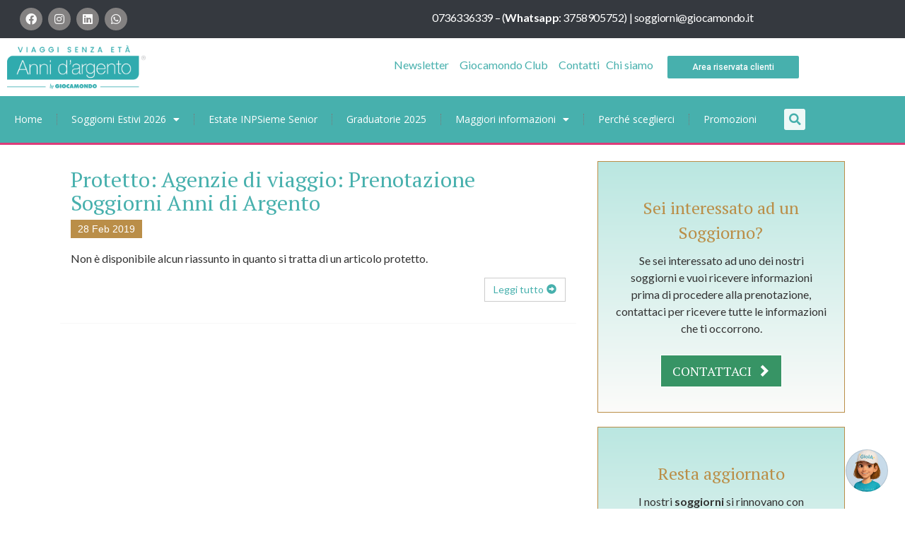

--- FILE ---
content_type: text/html; charset=utf-8
request_url: https://www.google.com/recaptcha/api2/anchor?ar=1&k=6LeyCU4jAAAAAI_skOIQSm_-oID9Uq_GxYD4Re-Q&co=aHR0cHM6Ly9hbm5pZGlhcmdlbnRvLml0OjQ0Mw..&hl=en&type=v3&v=PoyoqOPhxBO7pBk68S4YbpHZ&size=invisible&badge=bottomleft&sa=Form&anchor-ms=20000&execute-ms=30000&cb=72nnnk98uq9c
body_size: 48841
content:
<!DOCTYPE HTML><html dir="ltr" lang="en"><head><meta http-equiv="Content-Type" content="text/html; charset=UTF-8">
<meta http-equiv="X-UA-Compatible" content="IE=edge">
<title>reCAPTCHA</title>
<style type="text/css">
/* cyrillic-ext */
@font-face {
  font-family: 'Roboto';
  font-style: normal;
  font-weight: 400;
  font-stretch: 100%;
  src: url(//fonts.gstatic.com/s/roboto/v48/KFO7CnqEu92Fr1ME7kSn66aGLdTylUAMa3GUBHMdazTgWw.woff2) format('woff2');
  unicode-range: U+0460-052F, U+1C80-1C8A, U+20B4, U+2DE0-2DFF, U+A640-A69F, U+FE2E-FE2F;
}
/* cyrillic */
@font-face {
  font-family: 'Roboto';
  font-style: normal;
  font-weight: 400;
  font-stretch: 100%;
  src: url(//fonts.gstatic.com/s/roboto/v48/KFO7CnqEu92Fr1ME7kSn66aGLdTylUAMa3iUBHMdazTgWw.woff2) format('woff2');
  unicode-range: U+0301, U+0400-045F, U+0490-0491, U+04B0-04B1, U+2116;
}
/* greek-ext */
@font-face {
  font-family: 'Roboto';
  font-style: normal;
  font-weight: 400;
  font-stretch: 100%;
  src: url(//fonts.gstatic.com/s/roboto/v48/KFO7CnqEu92Fr1ME7kSn66aGLdTylUAMa3CUBHMdazTgWw.woff2) format('woff2');
  unicode-range: U+1F00-1FFF;
}
/* greek */
@font-face {
  font-family: 'Roboto';
  font-style: normal;
  font-weight: 400;
  font-stretch: 100%;
  src: url(//fonts.gstatic.com/s/roboto/v48/KFO7CnqEu92Fr1ME7kSn66aGLdTylUAMa3-UBHMdazTgWw.woff2) format('woff2');
  unicode-range: U+0370-0377, U+037A-037F, U+0384-038A, U+038C, U+038E-03A1, U+03A3-03FF;
}
/* math */
@font-face {
  font-family: 'Roboto';
  font-style: normal;
  font-weight: 400;
  font-stretch: 100%;
  src: url(//fonts.gstatic.com/s/roboto/v48/KFO7CnqEu92Fr1ME7kSn66aGLdTylUAMawCUBHMdazTgWw.woff2) format('woff2');
  unicode-range: U+0302-0303, U+0305, U+0307-0308, U+0310, U+0312, U+0315, U+031A, U+0326-0327, U+032C, U+032F-0330, U+0332-0333, U+0338, U+033A, U+0346, U+034D, U+0391-03A1, U+03A3-03A9, U+03B1-03C9, U+03D1, U+03D5-03D6, U+03F0-03F1, U+03F4-03F5, U+2016-2017, U+2034-2038, U+203C, U+2040, U+2043, U+2047, U+2050, U+2057, U+205F, U+2070-2071, U+2074-208E, U+2090-209C, U+20D0-20DC, U+20E1, U+20E5-20EF, U+2100-2112, U+2114-2115, U+2117-2121, U+2123-214F, U+2190, U+2192, U+2194-21AE, U+21B0-21E5, U+21F1-21F2, U+21F4-2211, U+2213-2214, U+2216-22FF, U+2308-230B, U+2310, U+2319, U+231C-2321, U+2336-237A, U+237C, U+2395, U+239B-23B7, U+23D0, U+23DC-23E1, U+2474-2475, U+25AF, U+25B3, U+25B7, U+25BD, U+25C1, U+25CA, U+25CC, U+25FB, U+266D-266F, U+27C0-27FF, U+2900-2AFF, U+2B0E-2B11, U+2B30-2B4C, U+2BFE, U+3030, U+FF5B, U+FF5D, U+1D400-1D7FF, U+1EE00-1EEFF;
}
/* symbols */
@font-face {
  font-family: 'Roboto';
  font-style: normal;
  font-weight: 400;
  font-stretch: 100%;
  src: url(//fonts.gstatic.com/s/roboto/v48/KFO7CnqEu92Fr1ME7kSn66aGLdTylUAMaxKUBHMdazTgWw.woff2) format('woff2');
  unicode-range: U+0001-000C, U+000E-001F, U+007F-009F, U+20DD-20E0, U+20E2-20E4, U+2150-218F, U+2190, U+2192, U+2194-2199, U+21AF, U+21E6-21F0, U+21F3, U+2218-2219, U+2299, U+22C4-22C6, U+2300-243F, U+2440-244A, U+2460-24FF, U+25A0-27BF, U+2800-28FF, U+2921-2922, U+2981, U+29BF, U+29EB, U+2B00-2BFF, U+4DC0-4DFF, U+FFF9-FFFB, U+10140-1018E, U+10190-1019C, U+101A0, U+101D0-101FD, U+102E0-102FB, U+10E60-10E7E, U+1D2C0-1D2D3, U+1D2E0-1D37F, U+1F000-1F0FF, U+1F100-1F1AD, U+1F1E6-1F1FF, U+1F30D-1F30F, U+1F315, U+1F31C, U+1F31E, U+1F320-1F32C, U+1F336, U+1F378, U+1F37D, U+1F382, U+1F393-1F39F, U+1F3A7-1F3A8, U+1F3AC-1F3AF, U+1F3C2, U+1F3C4-1F3C6, U+1F3CA-1F3CE, U+1F3D4-1F3E0, U+1F3ED, U+1F3F1-1F3F3, U+1F3F5-1F3F7, U+1F408, U+1F415, U+1F41F, U+1F426, U+1F43F, U+1F441-1F442, U+1F444, U+1F446-1F449, U+1F44C-1F44E, U+1F453, U+1F46A, U+1F47D, U+1F4A3, U+1F4B0, U+1F4B3, U+1F4B9, U+1F4BB, U+1F4BF, U+1F4C8-1F4CB, U+1F4D6, U+1F4DA, U+1F4DF, U+1F4E3-1F4E6, U+1F4EA-1F4ED, U+1F4F7, U+1F4F9-1F4FB, U+1F4FD-1F4FE, U+1F503, U+1F507-1F50B, U+1F50D, U+1F512-1F513, U+1F53E-1F54A, U+1F54F-1F5FA, U+1F610, U+1F650-1F67F, U+1F687, U+1F68D, U+1F691, U+1F694, U+1F698, U+1F6AD, U+1F6B2, U+1F6B9-1F6BA, U+1F6BC, U+1F6C6-1F6CF, U+1F6D3-1F6D7, U+1F6E0-1F6EA, U+1F6F0-1F6F3, U+1F6F7-1F6FC, U+1F700-1F7FF, U+1F800-1F80B, U+1F810-1F847, U+1F850-1F859, U+1F860-1F887, U+1F890-1F8AD, U+1F8B0-1F8BB, U+1F8C0-1F8C1, U+1F900-1F90B, U+1F93B, U+1F946, U+1F984, U+1F996, U+1F9E9, U+1FA00-1FA6F, U+1FA70-1FA7C, U+1FA80-1FA89, U+1FA8F-1FAC6, U+1FACE-1FADC, U+1FADF-1FAE9, U+1FAF0-1FAF8, U+1FB00-1FBFF;
}
/* vietnamese */
@font-face {
  font-family: 'Roboto';
  font-style: normal;
  font-weight: 400;
  font-stretch: 100%;
  src: url(//fonts.gstatic.com/s/roboto/v48/KFO7CnqEu92Fr1ME7kSn66aGLdTylUAMa3OUBHMdazTgWw.woff2) format('woff2');
  unicode-range: U+0102-0103, U+0110-0111, U+0128-0129, U+0168-0169, U+01A0-01A1, U+01AF-01B0, U+0300-0301, U+0303-0304, U+0308-0309, U+0323, U+0329, U+1EA0-1EF9, U+20AB;
}
/* latin-ext */
@font-face {
  font-family: 'Roboto';
  font-style: normal;
  font-weight: 400;
  font-stretch: 100%;
  src: url(//fonts.gstatic.com/s/roboto/v48/KFO7CnqEu92Fr1ME7kSn66aGLdTylUAMa3KUBHMdazTgWw.woff2) format('woff2');
  unicode-range: U+0100-02BA, U+02BD-02C5, U+02C7-02CC, U+02CE-02D7, U+02DD-02FF, U+0304, U+0308, U+0329, U+1D00-1DBF, U+1E00-1E9F, U+1EF2-1EFF, U+2020, U+20A0-20AB, U+20AD-20C0, U+2113, U+2C60-2C7F, U+A720-A7FF;
}
/* latin */
@font-face {
  font-family: 'Roboto';
  font-style: normal;
  font-weight: 400;
  font-stretch: 100%;
  src: url(//fonts.gstatic.com/s/roboto/v48/KFO7CnqEu92Fr1ME7kSn66aGLdTylUAMa3yUBHMdazQ.woff2) format('woff2');
  unicode-range: U+0000-00FF, U+0131, U+0152-0153, U+02BB-02BC, U+02C6, U+02DA, U+02DC, U+0304, U+0308, U+0329, U+2000-206F, U+20AC, U+2122, U+2191, U+2193, U+2212, U+2215, U+FEFF, U+FFFD;
}
/* cyrillic-ext */
@font-face {
  font-family: 'Roboto';
  font-style: normal;
  font-weight: 500;
  font-stretch: 100%;
  src: url(//fonts.gstatic.com/s/roboto/v48/KFO7CnqEu92Fr1ME7kSn66aGLdTylUAMa3GUBHMdazTgWw.woff2) format('woff2');
  unicode-range: U+0460-052F, U+1C80-1C8A, U+20B4, U+2DE0-2DFF, U+A640-A69F, U+FE2E-FE2F;
}
/* cyrillic */
@font-face {
  font-family: 'Roboto';
  font-style: normal;
  font-weight: 500;
  font-stretch: 100%;
  src: url(//fonts.gstatic.com/s/roboto/v48/KFO7CnqEu92Fr1ME7kSn66aGLdTylUAMa3iUBHMdazTgWw.woff2) format('woff2');
  unicode-range: U+0301, U+0400-045F, U+0490-0491, U+04B0-04B1, U+2116;
}
/* greek-ext */
@font-face {
  font-family: 'Roboto';
  font-style: normal;
  font-weight: 500;
  font-stretch: 100%;
  src: url(//fonts.gstatic.com/s/roboto/v48/KFO7CnqEu92Fr1ME7kSn66aGLdTylUAMa3CUBHMdazTgWw.woff2) format('woff2');
  unicode-range: U+1F00-1FFF;
}
/* greek */
@font-face {
  font-family: 'Roboto';
  font-style: normal;
  font-weight: 500;
  font-stretch: 100%;
  src: url(//fonts.gstatic.com/s/roboto/v48/KFO7CnqEu92Fr1ME7kSn66aGLdTylUAMa3-UBHMdazTgWw.woff2) format('woff2');
  unicode-range: U+0370-0377, U+037A-037F, U+0384-038A, U+038C, U+038E-03A1, U+03A3-03FF;
}
/* math */
@font-face {
  font-family: 'Roboto';
  font-style: normal;
  font-weight: 500;
  font-stretch: 100%;
  src: url(//fonts.gstatic.com/s/roboto/v48/KFO7CnqEu92Fr1ME7kSn66aGLdTylUAMawCUBHMdazTgWw.woff2) format('woff2');
  unicode-range: U+0302-0303, U+0305, U+0307-0308, U+0310, U+0312, U+0315, U+031A, U+0326-0327, U+032C, U+032F-0330, U+0332-0333, U+0338, U+033A, U+0346, U+034D, U+0391-03A1, U+03A3-03A9, U+03B1-03C9, U+03D1, U+03D5-03D6, U+03F0-03F1, U+03F4-03F5, U+2016-2017, U+2034-2038, U+203C, U+2040, U+2043, U+2047, U+2050, U+2057, U+205F, U+2070-2071, U+2074-208E, U+2090-209C, U+20D0-20DC, U+20E1, U+20E5-20EF, U+2100-2112, U+2114-2115, U+2117-2121, U+2123-214F, U+2190, U+2192, U+2194-21AE, U+21B0-21E5, U+21F1-21F2, U+21F4-2211, U+2213-2214, U+2216-22FF, U+2308-230B, U+2310, U+2319, U+231C-2321, U+2336-237A, U+237C, U+2395, U+239B-23B7, U+23D0, U+23DC-23E1, U+2474-2475, U+25AF, U+25B3, U+25B7, U+25BD, U+25C1, U+25CA, U+25CC, U+25FB, U+266D-266F, U+27C0-27FF, U+2900-2AFF, U+2B0E-2B11, U+2B30-2B4C, U+2BFE, U+3030, U+FF5B, U+FF5D, U+1D400-1D7FF, U+1EE00-1EEFF;
}
/* symbols */
@font-face {
  font-family: 'Roboto';
  font-style: normal;
  font-weight: 500;
  font-stretch: 100%;
  src: url(//fonts.gstatic.com/s/roboto/v48/KFO7CnqEu92Fr1ME7kSn66aGLdTylUAMaxKUBHMdazTgWw.woff2) format('woff2');
  unicode-range: U+0001-000C, U+000E-001F, U+007F-009F, U+20DD-20E0, U+20E2-20E4, U+2150-218F, U+2190, U+2192, U+2194-2199, U+21AF, U+21E6-21F0, U+21F3, U+2218-2219, U+2299, U+22C4-22C6, U+2300-243F, U+2440-244A, U+2460-24FF, U+25A0-27BF, U+2800-28FF, U+2921-2922, U+2981, U+29BF, U+29EB, U+2B00-2BFF, U+4DC0-4DFF, U+FFF9-FFFB, U+10140-1018E, U+10190-1019C, U+101A0, U+101D0-101FD, U+102E0-102FB, U+10E60-10E7E, U+1D2C0-1D2D3, U+1D2E0-1D37F, U+1F000-1F0FF, U+1F100-1F1AD, U+1F1E6-1F1FF, U+1F30D-1F30F, U+1F315, U+1F31C, U+1F31E, U+1F320-1F32C, U+1F336, U+1F378, U+1F37D, U+1F382, U+1F393-1F39F, U+1F3A7-1F3A8, U+1F3AC-1F3AF, U+1F3C2, U+1F3C4-1F3C6, U+1F3CA-1F3CE, U+1F3D4-1F3E0, U+1F3ED, U+1F3F1-1F3F3, U+1F3F5-1F3F7, U+1F408, U+1F415, U+1F41F, U+1F426, U+1F43F, U+1F441-1F442, U+1F444, U+1F446-1F449, U+1F44C-1F44E, U+1F453, U+1F46A, U+1F47D, U+1F4A3, U+1F4B0, U+1F4B3, U+1F4B9, U+1F4BB, U+1F4BF, U+1F4C8-1F4CB, U+1F4D6, U+1F4DA, U+1F4DF, U+1F4E3-1F4E6, U+1F4EA-1F4ED, U+1F4F7, U+1F4F9-1F4FB, U+1F4FD-1F4FE, U+1F503, U+1F507-1F50B, U+1F50D, U+1F512-1F513, U+1F53E-1F54A, U+1F54F-1F5FA, U+1F610, U+1F650-1F67F, U+1F687, U+1F68D, U+1F691, U+1F694, U+1F698, U+1F6AD, U+1F6B2, U+1F6B9-1F6BA, U+1F6BC, U+1F6C6-1F6CF, U+1F6D3-1F6D7, U+1F6E0-1F6EA, U+1F6F0-1F6F3, U+1F6F7-1F6FC, U+1F700-1F7FF, U+1F800-1F80B, U+1F810-1F847, U+1F850-1F859, U+1F860-1F887, U+1F890-1F8AD, U+1F8B0-1F8BB, U+1F8C0-1F8C1, U+1F900-1F90B, U+1F93B, U+1F946, U+1F984, U+1F996, U+1F9E9, U+1FA00-1FA6F, U+1FA70-1FA7C, U+1FA80-1FA89, U+1FA8F-1FAC6, U+1FACE-1FADC, U+1FADF-1FAE9, U+1FAF0-1FAF8, U+1FB00-1FBFF;
}
/* vietnamese */
@font-face {
  font-family: 'Roboto';
  font-style: normal;
  font-weight: 500;
  font-stretch: 100%;
  src: url(//fonts.gstatic.com/s/roboto/v48/KFO7CnqEu92Fr1ME7kSn66aGLdTylUAMa3OUBHMdazTgWw.woff2) format('woff2');
  unicode-range: U+0102-0103, U+0110-0111, U+0128-0129, U+0168-0169, U+01A0-01A1, U+01AF-01B0, U+0300-0301, U+0303-0304, U+0308-0309, U+0323, U+0329, U+1EA0-1EF9, U+20AB;
}
/* latin-ext */
@font-face {
  font-family: 'Roboto';
  font-style: normal;
  font-weight: 500;
  font-stretch: 100%;
  src: url(//fonts.gstatic.com/s/roboto/v48/KFO7CnqEu92Fr1ME7kSn66aGLdTylUAMa3KUBHMdazTgWw.woff2) format('woff2');
  unicode-range: U+0100-02BA, U+02BD-02C5, U+02C7-02CC, U+02CE-02D7, U+02DD-02FF, U+0304, U+0308, U+0329, U+1D00-1DBF, U+1E00-1E9F, U+1EF2-1EFF, U+2020, U+20A0-20AB, U+20AD-20C0, U+2113, U+2C60-2C7F, U+A720-A7FF;
}
/* latin */
@font-face {
  font-family: 'Roboto';
  font-style: normal;
  font-weight: 500;
  font-stretch: 100%;
  src: url(//fonts.gstatic.com/s/roboto/v48/KFO7CnqEu92Fr1ME7kSn66aGLdTylUAMa3yUBHMdazQ.woff2) format('woff2');
  unicode-range: U+0000-00FF, U+0131, U+0152-0153, U+02BB-02BC, U+02C6, U+02DA, U+02DC, U+0304, U+0308, U+0329, U+2000-206F, U+20AC, U+2122, U+2191, U+2193, U+2212, U+2215, U+FEFF, U+FFFD;
}
/* cyrillic-ext */
@font-face {
  font-family: 'Roboto';
  font-style: normal;
  font-weight: 900;
  font-stretch: 100%;
  src: url(//fonts.gstatic.com/s/roboto/v48/KFO7CnqEu92Fr1ME7kSn66aGLdTylUAMa3GUBHMdazTgWw.woff2) format('woff2');
  unicode-range: U+0460-052F, U+1C80-1C8A, U+20B4, U+2DE0-2DFF, U+A640-A69F, U+FE2E-FE2F;
}
/* cyrillic */
@font-face {
  font-family: 'Roboto';
  font-style: normal;
  font-weight: 900;
  font-stretch: 100%;
  src: url(//fonts.gstatic.com/s/roboto/v48/KFO7CnqEu92Fr1ME7kSn66aGLdTylUAMa3iUBHMdazTgWw.woff2) format('woff2');
  unicode-range: U+0301, U+0400-045F, U+0490-0491, U+04B0-04B1, U+2116;
}
/* greek-ext */
@font-face {
  font-family: 'Roboto';
  font-style: normal;
  font-weight: 900;
  font-stretch: 100%;
  src: url(//fonts.gstatic.com/s/roboto/v48/KFO7CnqEu92Fr1ME7kSn66aGLdTylUAMa3CUBHMdazTgWw.woff2) format('woff2');
  unicode-range: U+1F00-1FFF;
}
/* greek */
@font-face {
  font-family: 'Roboto';
  font-style: normal;
  font-weight: 900;
  font-stretch: 100%;
  src: url(//fonts.gstatic.com/s/roboto/v48/KFO7CnqEu92Fr1ME7kSn66aGLdTylUAMa3-UBHMdazTgWw.woff2) format('woff2');
  unicode-range: U+0370-0377, U+037A-037F, U+0384-038A, U+038C, U+038E-03A1, U+03A3-03FF;
}
/* math */
@font-face {
  font-family: 'Roboto';
  font-style: normal;
  font-weight: 900;
  font-stretch: 100%;
  src: url(//fonts.gstatic.com/s/roboto/v48/KFO7CnqEu92Fr1ME7kSn66aGLdTylUAMawCUBHMdazTgWw.woff2) format('woff2');
  unicode-range: U+0302-0303, U+0305, U+0307-0308, U+0310, U+0312, U+0315, U+031A, U+0326-0327, U+032C, U+032F-0330, U+0332-0333, U+0338, U+033A, U+0346, U+034D, U+0391-03A1, U+03A3-03A9, U+03B1-03C9, U+03D1, U+03D5-03D6, U+03F0-03F1, U+03F4-03F5, U+2016-2017, U+2034-2038, U+203C, U+2040, U+2043, U+2047, U+2050, U+2057, U+205F, U+2070-2071, U+2074-208E, U+2090-209C, U+20D0-20DC, U+20E1, U+20E5-20EF, U+2100-2112, U+2114-2115, U+2117-2121, U+2123-214F, U+2190, U+2192, U+2194-21AE, U+21B0-21E5, U+21F1-21F2, U+21F4-2211, U+2213-2214, U+2216-22FF, U+2308-230B, U+2310, U+2319, U+231C-2321, U+2336-237A, U+237C, U+2395, U+239B-23B7, U+23D0, U+23DC-23E1, U+2474-2475, U+25AF, U+25B3, U+25B7, U+25BD, U+25C1, U+25CA, U+25CC, U+25FB, U+266D-266F, U+27C0-27FF, U+2900-2AFF, U+2B0E-2B11, U+2B30-2B4C, U+2BFE, U+3030, U+FF5B, U+FF5D, U+1D400-1D7FF, U+1EE00-1EEFF;
}
/* symbols */
@font-face {
  font-family: 'Roboto';
  font-style: normal;
  font-weight: 900;
  font-stretch: 100%;
  src: url(//fonts.gstatic.com/s/roboto/v48/KFO7CnqEu92Fr1ME7kSn66aGLdTylUAMaxKUBHMdazTgWw.woff2) format('woff2');
  unicode-range: U+0001-000C, U+000E-001F, U+007F-009F, U+20DD-20E0, U+20E2-20E4, U+2150-218F, U+2190, U+2192, U+2194-2199, U+21AF, U+21E6-21F0, U+21F3, U+2218-2219, U+2299, U+22C4-22C6, U+2300-243F, U+2440-244A, U+2460-24FF, U+25A0-27BF, U+2800-28FF, U+2921-2922, U+2981, U+29BF, U+29EB, U+2B00-2BFF, U+4DC0-4DFF, U+FFF9-FFFB, U+10140-1018E, U+10190-1019C, U+101A0, U+101D0-101FD, U+102E0-102FB, U+10E60-10E7E, U+1D2C0-1D2D3, U+1D2E0-1D37F, U+1F000-1F0FF, U+1F100-1F1AD, U+1F1E6-1F1FF, U+1F30D-1F30F, U+1F315, U+1F31C, U+1F31E, U+1F320-1F32C, U+1F336, U+1F378, U+1F37D, U+1F382, U+1F393-1F39F, U+1F3A7-1F3A8, U+1F3AC-1F3AF, U+1F3C2, U+1F3C4-1F3C6, U+1F3CA-1F3CE, U+1F3D4-1F3E0, U+1F3ED, U+1F3F1-1F3F3, U+1F3F5-1F3F7, U+1F408, U+1F415, U+1F41F, U+1F426, U+1F43F, U+1F441-1F442, U+1F444, U+1F446-1F449, U+1F44C-1F44E, U+1F453, U+1F46A, U+1F47D, U+1F4A3, U+1F4B0, U+1F4B3, U+1F4B9, U+1F4BB, U+1F4BF, U+1F4C8-1F4CB, U+1F4D6, U+1F4DA, U+1F4DF, U+1F4E3-1F4E6, U+1F4EA-1F4ED, U+1F4F7, U+1F4F9-1F4FB, U+1F4FD-1F4FE, U+1F503, U+1F507-1F50B, U+1F50D, U+1F512-1F513, U+1F53E-1F54A, U+1F54F-1F5FA, U+1F610, U+1F650-1F67F, U+1F687, U+1F68D, U+1F691, U+1F694, U+1F698, U+1F6AD, U+1F6B2, U+1F6B9-1F6BA, U+1F6BC, U+1F6C6-1F6CF, U+1F6D3-1F6D7, U+1F6E0-1F6EA, U+1F6F0-1F6F3, U+1F6F7-1F6FC, U+1F700-1F7FF, U+1F800-1F80B, U+1F810-1F847, U+1F850-1F859, U+1F860-1F887, U+1F890-1F8AD, U+1F8B0-1F8BB, U+1F8C0-1F8C1, U+1F900-1F90B, U+1F93B, U+1F946, U+1F984, U+1F996, U+1F9E9, U+1FA00-1FA6F, U+1FA70-1FA7C, U+1FA80-1FA89, U+1FA8F-1FAC6, U+1FACE-1FADC, U+1FADF-1FAE9, U+1FAF0-1FAF8, U+1FB00-1FBFF;
}
/* vietnamese */
@font-face {
  font-family: 'Roboto';
  font-style: normal;
  font-weight: 900;
  font-stretch: 100%;
  src: url(//fonts.gstatic.com/s/roboto/v48/KFO7CnqEu92Fr1ME7kSn66aGLdTylUAMa3OUBHMdazTgWw.woff2) format('woff2');
  unicode-range: U+0102-0103, U+0110-0111, U+0128-0129, U+0168-0169, U+01A0-01A1, U+01AF-01B0, U+0300-0301, U+0303-0304, U+0308-0309, U+0323, U+0329, U+1EA0-1EF9, U+20AB;
}
/* latin-ext */
@font-face {
  font-family: 'Roboto';
  font-style: normal;
  font-weight: 900;
  font-stretch: 100%;
  src: url(//fonts.gstatic.com/s/roboto/v48/KFO7CnqEu92Fr1ME7kSn66aGLdTylUAMa3KUBHMdazTgWw.woff2) format('woff2');
  unicode-range: U+0100-02BA, U+02BD-02C5, U+02C7-02CC, U+02CE-02D7, U+02DD-02FF, U+0304, U+0308, U+0329, U+1D00-1DBF, U+1E00-1E9F, U+1EF2-1EFF, U+2020, U+20A0-20AB, U+20AD-20C0, U+2113, U+2C60-2C7F, U+A720-A7FF;
}
/* latin */
@font-face {
  font-family: 'Roboto';
  font-style: normal;
  font-weight: 900;
  font-stretch: 100%;
  src: url(//fonts.gstatic.com/s/roboto/v48/KFO7CnqEu92Fr1ME7kSn66aGLdTylUAMa3yUBHMdazQ.woff2) format('woff2');
  unicode-range: U+0000-00FF, U+0131, U+0152-0153, U+02BB-02BC, U+02C6, U+02DA, U+02DC, U+0304, U+0308, U+0329, U+2000-206F, U+20AC, U+2122, U+2191, U+2193, U+2212, U+2215, U+FEFF, U+FFFD;
}

</style>
<link rel="stylesheet" type="text/css" href="https://www.gstatic.com/recaptcha/releases/PoyoqOPhxBO7pBk68S4YbpHZ/styles__ltr.css">
<script nonce="5NsKfhg09QTtW7bishPpfw" type="text/javascript">window['__recaptcha_api'] = 'https://www.google.com/recaptcha/api2/';</script>
<script type="text/javascript" src="https://www.gstatic.com/recaptcha/releases/PoyoqOPhxBO7pBk68S4YbpHZ/recaptcha__en.js" nonce="5NsKfhg09QTtW7bishPpfw">
      
    </script></head>
<body><div id="rc-anchor-alert" class="rc-anchor-alert"></div>
<input type="hidden" id="recaptcha-token" value="[base64]">
<script type="text/javascript" nonce="5NsKfhg09QTtW7bishPpfw">
      recaptcha.anchor.Main.init("[\x22ainput\x22,[\x22bgdata\x22,\x22\x22,\[base64]/[base64]/[base64]/KE4oMTI0LHYsdi5HKSxMWihsLHYpKTpOKDEyNCx2LGwpLFYpLHYpLFQpKSxGKDE3MSx2KX0scjc9ZnVuY3Rpb24obCl7cmV0dXJuIGx9LEM9ZnVuY3Rpb24obCxWLHYpe04odixsLFYpLFZbYWtdPTI3OTZ9LG49ZnVuY3Rpb24obCxWKXtWLlg9KChWLlg/[base64]/[base64]/[base64]/[base64]/[base64]/[base64]/[base64]/[base64]/[base64]/[base64]/[base64]\\u003d\x22,\[base64]\x22,\x22wr3Cl8KTDMKMw6HCmB/Dh8O+Z8OZQ0EOHhwaJMKRwqbCuBwJw47CvEnCoDPCuBt/wobDhcKCw6deCGstw7HChEHDnMKvDFw+w5FUf8KRw54mwrJxw5TDvlHDgEdMw4UzwooDw5XDj8O4wq/Dl8KOw403KcKCw5XCmz7DisOAbUPCtUzCpcO9ESXCg8K5alnCksOtwp0KGjoWwpzDqHA7X8O9ScOSwrzClSPCmcKeWcOywp/DvDNnCSvCiRvDqMK0wrdCwqjCscOqwqLDvzHDmMKcw5TChxQ3wq3CgiHDk8KHPyMNCTvDkcOMdi3DsMKTwrclw7PCjkoFw65sw67CniXCosO2w5vCrMOVEMODP8OzJMOjJcKFw4trSMOvw4rDlEV7X8O7McKdaMOpDcOTDT/[base64]/DvX1tw7TCmMKzBMKGwq/CgMKpwp8kH8OIJMKOwrZKw70fSxcJeAnDnsOLw5fDownCvl7DqETDrkY8UGwwdw/Cl8KfdUwDw7vCvsKowpxrO8OnwpxHViTCm20yw5nCr8O1w6DDrFsBfR/CtlllwrkwH8OcwpHCqivDjsOcw6UvwqQcw65Tw4wOwr7DhsOjw7XCnMOCM8Kuw4VPw5fCtisAb8OzJcKPw6LDpMKGwpfDgsKFVsKZw67CrwpMwqNvwqxDZh/DlFzDhBVfUi0Gw5lfJ8O3AMKWw6lGLsKfL8ObXwQNw77ClsKFw4fDgEfDiA/[base64]/DgxPCnsOKwrbCvCJ/PcKNPsOmwpjDg1PCpELCqcKRGkgLw5FIC2PDtsOPSsOtw7rDrVLCtsKsw6w8T2JOw5zCjcOJwrcjw5XDt0/DmCfDlEMpw6bDlMK6w4/DhMKkw77CuSAGw78vaMKSEHTCsQbDpFQLwrkAOHUgGsKswplBEEsQbG7CsA3CvcKcJ8KSS1rCsjAOw4Faw6TCv2VTw5IrdwfCi8K/[base64]/DuWPCq8OywqRWwqnCmzkrJULCjcOfwqNRMFwMw4RUw7I9HcK/w6DCvTg6w7FDdFHDv8KOw5gSw4TDlMKhUsO/VihDNi59V8Okwp7Cq8K0TTRUw6Bbw77CqsOrw7cLw7bDqWcGw6TCryfCqUzCscK4woFQw6LDisOjwptbw53Du8O9wqvDkcOWV8OmGW/DsE0Jw5vCmsKGwodHwr/DncOVw78DEjLDi8Kqw5AVwoNvwo3Cri9Bw7oGwr7DhkA3wrJdMhvCtsKaw50uE3pQwp7DlcOUS1hxEMOZw6YVw7IfQSJENcOqwrk/YGJGZWwow7kDAMOEw4R0w4IQw4HCgcObw4hxPMOxfmzDlsKTw6bCrsKcwodOF8KnA8Ohw6LChEIzAcKmwq3DhMOcw4BfwqnDgw9JW8KDWxI8CcOFwp80GMOvBcKOQETDpntGfcOrXBHDlsKpKyzCmsODw4jChcKkScOYwpPCmBnDh8Ouw6bCkWHDnFTDjcO/DsOFwponRw8JwoEwC0ZHw4TCs8OPw7/[base64]/Dr3TCj8KSbisJQEvCgUDDrsKrw4dGSCFWwqLDgjkBNFnCtl/ChQ4RCzPCh8KhV8OiSQsWwrlJFsKow5kxTWIcbMOFw7TCmcK/JApow6TDmsK0YHcad8OcCcOWeTrCkGwPwqbDlMKCwp0MIAvDh8KIJcKNBFvCkiHDh8KCZh5TLxzCvcKVwqUpwoYXHMKMWsOgwobCt8OeW29uwpVAdMOjJMK5w4rCpnxkaMKYwrFWMCAsIcOfw4PComnDrcOJw6bCt8KOw7DCvsK/AMKVWBA3d1TDuMKYw7EXEcO3w6vCkDzCqMOEw4TChsKtw6/DtsOjw7bCpcK8wqoNw5J1w6vCs8KAZWHDjMKzAwtQw64mAmETw5TChXDCukjDhcOew78wWFLCtitJw5zCs0TDmMKoaMKNXMKdSjDDg8KkU3TDm3YQVcO3ccKmw7gHw6lqHAxBwrFLw7AfTcOFVcKJwrp4MsOdw7XCu8K/CVRFwqRFw73DrjFbw6TDt8K0PxrDrMK7w7gaE8OwGMK5wqrDhsOUMMKVQCpbwoVrGcONZcOqw4fDuwVvwqRNAyIDwpjCsMK8MMO9w4Ekw4bDtMKuwrLCpxcBOsO1ZMKiAhPDqgbCu8OKwqHCvsKwworDs8K7W1pHw6lgDiwzX8OBanvCvsK/dMOzfMKVw5rCglTDqz4dwpl8w4tiwqPCrWxfVMO+wpbDiRFkw7tEWsKawq3CocK6w4pcEMKeGBFqwqnDhcKcQMOlUMKjPMKKwq0Ww6PCkVosw4ROIjEcw6LDq8O/[base64]/[base64]/Cn8KRU8O1wqLDrDrDgSQnwrkCwpZWwpcEL8OCY8K8wqo6QETDn3bCvUTCpsOkUhxBSjFBw5TDr1tHFsKNwoJ4wo4awpTCjE7DrMOzJcK1ScKRPcOzwoonwrZZRH1cEG5hwrk4w5wHw7EbdBzDk8KOfcO/w7JiwqHCv8KDw4HCjEBhwqTCu8KdKMO0wo/CpMK6GFbCkELDnMO6wqDCtMKySMORWwjDqcK6wqjDsCnCt8OTNTTCkMKUWkcVw7MUw6jDlCrDmXjDkMKuw74NAHjDrk7CrsO/[base64]/DgsOKFRbCrMKiLWPDrsK9Qx/DgDHDhG3DmS7CpMK4w6Mdw7vCn3h3dlnDocOpUMKDw6hiWk/DlsK6OR8/[base64]/[base64]/DpmrDr3XCvUnDmQnDpxbDpMOzwqR1wqfCisOOwpQUw6lRwqQZwqAnw4HDkMKHShzDjQrCvQXDnMOHYsKlHsKCCsOmecOBXsKFKDVzaSfCocKOMMO1woYJFTwgBMOvwqFJMMOqJMKEG8K6wojDkcOQwroGXsOhMgrCrQTDuG/CsEbCkk9fwqUcW1AmdcK7w7XCtkXChSonw7TDt3fDpMKzZsKfwq50woHCu8KEwrQMwobCucK9w41twoxpwo/DpcOZw4HCnDTDtT/CrcODWBjCvMKCMsOuwoPCoHTDrsKBw6p1cMKkw7M9A8OEacKDwoURIcKsw5TDjsK0fAvCuG/Dk3Mewo9XcXtuKRrDnGzCkMO4HCp2w48NwqBdw57DjcKBw7wiKMKHw5h3wpddwpHCtQzDuVHCqsKtwr/Dn3fCn8OIwr7ChiPCvsOPbMKlPyzCsBjCqwTDhsOiNmpuwrXDq8OQw4MfdBUaw5DDs2HDgsOaJybChMKFwrLCnsKRw6jCi8KpwptLwq7CqnXDhX/Cs2jCrsKTECXCkcKQHMKvE8OnO0o2w4XCk1vCg1EDw5vDl8KkwrZSNMKCJiBqCsKtw6MswrXCtsOsH8KFVQxkwrzDn3vCrWQUcGTDsMOkwqA8w5VWwrrDn1LDrMK7PMO8wrg/[base64]/CusKofMKXwqYNSsOhw5jDucOLw6HDt8K6w70kC8OddsOGw4DClsOOw7VZw4/DlcO1HUl/BQsFw7N9QyELw64Jwq0RXnTCg8KPwqZiwpYAdTDCmsOHQyXCqycvworCqsKlaS/DgSggwq3DosOjw6DDncKUwrciwq1OFGwkM8Oew5vCtRTCnU9JW3zDhsOnI8O5wrzDv8Ozw6zCiMKgwpXCnzBAw5xTBcKUF8Oqw7vCmj0owqUuEcKxcsO8w7nDvsO4wrsFN8KHwoc/GcKAUVN/w53CrMO4wpTCijY4R3lBYcKPwojDhhZdw4EZf8KswotuR8KJw5XCo3oMwqUywqpHwqUhwp/Dt2zCjsKgIAbCpEHCqMOzPWzCmcKbbDPCu8OMUmAUwoDCnSfDncOAEsOBWh3Ch8KYw6fCqsKbwoXCpVkbcH5xQsK1NGpXwqRTc8OGwoVDd3dnw7bCrBESei12w7fCnMOIGMOnw4htw55ywoAgwrLDhy54JyhdEgVpJkPCuMO1SQ8PIHTDhE3DkV/DrsOMOhlsG1I1S8KnwpjDnnp+PVoUw7fCpcOGEsOww7osSsOFJEQ5Pl/CrsKOEjLCrRs2SMKqw5fClcKrNsKmJ8OWCSXDksOBw4nDgi/CrX8nTsO6wobCrcOhw6Nhw6gnw4DDhGHDqjQ3IsOgwoHCn8KidAs7VMKbw6QXwoDDqVvCrcKFaUcOw748wqxua8K8Sw48fMOgdcOPw7LCnVlEw65ewq/[base64]/CmcOeB8OsdkLDh8K9fV3DtDPDqMK/NcOpHmzDgcK+dDBMXmwiAMKMIngMw6QNBsKCwqQawo/ChHoLw67CusKWw4HDucKqEsKBa3oNPBN0dC/DvMOSCkVMFMOhd1rCtcKIw5fDgFE+w6PCvcOfQCIgwrMBHMKRZ8K9fDLClcK8wq40GUPDhcKTO8KIw50hw47DiRfCvBbDhQ1Kw7kwwqzDjcOQwpEaN2/DssOpwqHDgz93w4nDjsKXMMKmw5nDqy3DkcOAwrLCi8Kiw7LDjcOtw6jDkhPDnMKsw6diVWFHwobCmcKXwrDDuRFlCzvCiEZqb8KUAsOCw6rDusKDwqMMwqVmScO4WyjDhDnCswPDmMKjPcOWw5hpHcOPesOMwobCgsO1HsOjZcKmw4/[base64]/L0rCsinChENgP8Kgwp7Dqg3ChF/CqH9FRMOswpIAOicUH8OmwpoOw4jCksOAw5dewqHDiwEWwr/Cux7Ck8K0wrJMXR/DvjbDpVrDog/Dn8OUw4NawpLDlSEmVcKUMFrDoC0uOATCrAXDg8OGw5/[base64]/[base64]/TS3CssKNwpdKw4JyfsKHEyXCocKww4fDlMOeHnbDscKJwqtkwrxKFVNGEcOBUyxvw7PCkMOVbm89WkYGXsKNc8KrPFTCsUFsccOlZcOjM3Nnw7nDv8KgMsKGw5hRKWLDqUwgakTDlcO9w5jDjBvCnj/DkUnCgsOJNRQrVsKcW3xnw4gpw6DCj8K/bcOAaMK1OXxWw6zCqyoAecKpwofCrMKPecOKw7LDhcOLGngAPcKFOcOyw7jDoHLDocK+LE3DrcK/[base64]/DowDDgznDqyp/w61WLsKGwprDmQ1uwpp+woALfMOxwpoeHybDkBLDlcKlwoh1IsKJw5Jcw6V7wqFew7ZNwp0tw67CiMOTKXLCj3FHw7YnwrTDvl/DnQ9Zw7xewqZgw7AxwqPDviQlS8OoYMOqw4XChcOlw65twovDkMOHwq7DvFIHwrUiw6HDhjzCkGrDgn7CinDCiMOUw5vDtMO/Znpowp8lw7zDg2nCqsKIw6LDjT14E1/DhMOEaGglKsKpYyAIwofCuCTCs8KaSUbCn8OGdsOnw7zCmsK8w6vDm8K9w6jCgkZOw7gpMcKKwpEowo1Qw5/CpR/ClcKDeCjCj8KSfXTDrcOiS1BGCsOYZcKlwqLCmMOLw5DDiGIjIUnDisK5wr5iwrXDh0XCuMKow6vDksObwpYcw7PDiMKvQRDDtwdRDCTCux1bw5JUZl3DpmrCpMKwfifDucK2wpAFBT1CGcO8NMKPw5/DtcKOwq7CpmcoZG/Dl8OVC8KPwoZZTmDCrcKrwrLCuT0aXi7DjsOsdMKhwrzCuAFBwr9Cwq/[base64]/[base64]/DkkB3w6R7wo/DmVQpMh1Cw4QawovCsnAYwqdPw7bCrXTDk8OdScOtwoHDuMOSTsOMw49ScMKewp9PwqEww7XCicOKBEF3wq/CtMO9w5xIw7zCq1bCgMK1Kn/[base64]/M8K3wo9WI2vClRHCj8KZP8OaBsK5bCPChxpkIcO4w7PDp8K2woBEw6LCm8KjJMOLOnBBH8KsMxZqSFzCu8KDw7wIwrfDuEbDlcKgYMKmw70aX8Kpw6rCvsKaWAXDvW/[base64]/DkSwbwpZfwpdRw5NlI8Kww7nDhFLDicO6wofDh8OSw5hsAMOXwqQow74lwrAAfcO4KMOzw6XDm8K4w7TDn0DCmMORw7XDnMKWwrtxQ24mwpXCgHvDisKCXnV4acODVghLwr3Do8O2w4DDsgpUwodnwoJvwp/DrcKvBlQPwoHDoMOaYsO3wpBrHSjCo8OPFAITw7Z0YcKxwrPDnSDCo0XCh8OoG1LDosOdw7HDocKmb23Cl8OGw6IIeWLCnMK9wpMMwr/CjldYXXHDmQrCnMO3bDzCpcKvAXp4E8ObLMKjJcOtwockwq/Cg3JVK8KUO8OcXMKCEsOFXmXCmRDCkxbCg8KCAMO8AcKbw4J+TMOVfcOWwowBwollWnotOcOcZDHCisKlwr3DqsKPw4PCjMOgJMOGSsOEdsOpG8OxwpYKw4fCtHXCqUVdPHPChMKSSXnDihQbRk7DhEI/wqs3V8KRFEnDviJsw685w7DCmx/Du8Onw6hTw5wUw7MrUw/Dt8O5wqNGakdBw4LCvBfCq8KwccOLIsOMwpjCqElZRwxpbQ7CiFnDlAfDplPDpHoYSTcSR8KvPjvCuUPCiEzDjcKMw7/DhMOTNsKDwpwqIcOaEMOVwpPDgEjDkQoFHsKqwr4ULlBjZmInEMOLXmrDg8OSwoI0wodMwpwFNSnDhiXClcOUw5DCnHArw6LCsXRAw5rDsDrDiz8uNyLDm8KAw7DDrcKfwq5mw4LDjBPClcO/w6vCm2/DhjXCs8OoTDE9H8OowrRYwqLDnxhVwolnw69jNcO3w7kySjvChsKTwrU7wrgQZsKcNMKswpRpwpQfw4gGw43CkRPCr8O2T2nDtTZWw7vDv8OOw7N1E2bDjcKBw4VDwpB3YhTCmGoow7bClHMgwoUZw67ChTzDgsKCRBkSwpU7wpU1WsORw7Naw5jDgMK/DREoK0QeXx4AFinCvsOVJGdnw4jDjsKLw7DDpsOEw61Iw5vCq8OUw6rDmsOTDF10w7g2J8OLw4jCiyvDosO9wrMwwr46A8OZU8OFN3HDhsKYw4DDk0spTx09w4QFVcK2w6bDusOJdHRbwpJNIsO/[base64]/XyIbQ07CuCTCm17DvMKBw6zCgW3CjMKLRMKhZsKuahAtw6kiDn9Yw5ICwp3DkMOIwoAtWn7DnMOnwpfCt2TDqMOzw7hUaMOiwqdYB8OfYTzCphAYwpR6UkTDvgvCvz/[base64]/ChsOHw5DChjHCi8KeUMKIw50uw7nDksOew7R4O8OSBsOuw4jDrzRKJ0DDmjzChk/Dm8OBJ8O3chp4w6RfGHzCk8ORP8Kyw6EIwp0sw7RHwo/Dv8KpwoHDjkISMHnDhsOvw7fDsMOnwprDqAhAwoxIw5PDmyTCjcOTUcOjwpnDpcKmf8KzVSIYVMOxwoLDqxPDkcKZRsKRw45zwqI9woPDi8K1w4vDpX3Co8KcNcKPwrTDvMORQ8Kfw6R2wrgqw6koMMKKwoVNwpA9MU/DqUbCpsO7S8O7w7DDlmLChExBKnzDjcOOw5bDh8KNw5LCscKLwpvDtyTCh0UfwrhOw5LDtcK1wrjDo8OfwoDCoiXDhcOueH1caQx+w6bDpjnDksOvbcO2GMK6w5fCqsOxUMKKw5jCmUjDqMO1Q8OTZDLDkFEcwqVKw59VS8O1wqzClzU/wpdzHSpgwrXDjmzCkcK5WcOjw67DlQwvTA3DhD1XQmPDoFlSwqc4S8OjwrxpcMKwwrgOwpcQHsKiDcKBw7/DvsOJwroeIWnDoAXCkE0JS1odw65AwpPCscK1w6QwTcO0w73CsQ/CrzbDkXzClcK1w5xrw5bDt8KcSsONR8OKwrsfwoUVDjnDlsOPwrHCtMKDO3TDh8KVw6rDoTc5wrIow7EEwoJXIVEUw5zDlcKoDBF7w49KfidiIcOJRsOSwrMKV2PDpsOaVlHCkF9lCsOTI1LCl8OPHMKfCyJ4al/DtsK1YyZDw6jCllfCj8KjATvDpcKZLGN3w7Vxwro1w4lbw7ZHQMOML2HDscK/[base64]/DjsOsw45rw4obMcK8G8K7w6PCmSPCrXzDp1vDr8K3YsOxR8OHF8KrN8KGw7Fww43CjcKPw6jCpcORwoHDscOWbx0rw6UnVMOxGTHCgcKZS2zDkUwXV8K/H8K8dcK8w4Jnwp49w45Cw7ZFKkE6VjXCsSMXwqPDvsKoVjXDmyTDosO5wpdowrXDg1TDrcOzTsKcBDEiLMOvRcKBHT7DqWTDhkpgZ8KDw7bDhsKlw4nDuhfDhcKmw6PDoEvDqgpvw4J0w7oxwrk3w7jCuMKWwpXDjsKWwph/[base64]/FFI9egApeTplwqIWacKrHMKcBzHCv3rCucKRwqwlTB7Ch3RHwrTDucORwpTDlcKkw6fDm8Orw7Yew5PCrxnCjcKIdcKYwpphwo8Cw65QG8KEUF/Co08pw6DCk8K7TWfCm0VZwrpRRcOJw7PCnmXCl8KuVgHDusOnVWXDjsOLPBPCmQTDqXkuTMKMw6J8w57DgDfDssKqwqHDusKAXcOAwrVKworDr8OKw4RLw7nCqcK0TMOHw40gSsOhflxhw73Ch8KrwqYtEGPDo0DCqHMHeiNhw7nCm8Ogw5/DqMK8ScOTw6bDlVZnMcKhwrlBwr/CgMKvPUvCoMKUw7vClisfwrbDnkh0wpkGJsKnw708BMOYbsOKEcORBMOkw53DlAXCncK1S0gyAEPDrMOkd8KOHFVqQxIiw7xPwrRFKsOZw50Wcw5ZHcO3HMOmw7fDpnbCicKMwrbDrwPCoTTDqsKhBcOwwoduRcKBXcKEZh7DjcKQwq/DpWFdwobDj8KGfz/Dt8KhwqvCjAjDk8KKdmozw5VcJcOQw5Mfw5bDvRjDlxkCPcOHwr0kG8KPOEjCshJWw7PCq8OfKMKNwovCvGXDuMK1PArCgyvDn8OkEsOmcsOqwrfDh8KNPsOvwo/[base64]/[base64]/ColLDtRs6LMOxVMKFwpBgbVnDu8OqEMOewp3CtDcSw4nCjsKZXTc+wrQPTMKkw71ew5PCvgbDkm3DizbDpFk0wptKCS/ChVLDh8KMw7NCWCLDo8KBNRNZw6fChsKAwpnDtUtqfcKEw7d0w6AWYMO7NsOZGsK/wro4acKcPsK9ZcOCwqzCssKWaxMEWRRTDhV8wrJlwrPDg8KPbsOHbSXDg8KMSWoVdMO8GsO4w7HCqcKmaDI4w4/[base64]/[base64]/Du8OHwpvCg2peb2vCkcO9McOnJWXDh8O2H8KLGgHDjcOlLcKKZSvDp8KlKMKZw5QEw71EwpLCucOqP8KYw48iw4h6bkjCqMObacKYwqDCmMOzwq9Bw4vCpcOPemAXwrHDi8OUwr5Pw5vDlMKbw5gDwqzCkHTDsVd1aylZw7lFwqnCpS/CqQLCslhUQ0kuQcO+PsO4w7bCrz3DilDCm8OmQAI5dcKmARxgw4pKalBxw7UZw47CvsOGw6PCpMOEQiFXw5LCk8Kww6pkDcKUZgzCm8OiwowZwosSUBLDtMODCyJwKwHDjQ/ClTYxw4QUwqUYI8KPwqd/[base64]/DssK/w7BNBysQwrXChcO9wqbChTgzclYnLSnCg8K4wqHCusOewpZUw5oFw5nCg8KDw5VHa3nCnk7DlEtbc3vDtcO7PMKxM2pcw7/DjG4yVzbClsK4wpsET8ObcCJTFmprwrxAwqDCpcOWw6nDiAIrw7bCq8OAw6rCkTElagRawrnDpU1bwqArN8KmUcOOfwhRw5rDq8OHFDdOZRrCjcKDXErCnsOabhVGawYww7VzKx/DicKvb8Kqwo9ywrnDtcKzTGDCg2NSWSx0IsKJw67Ds1/CvsOTw6A2TW1Mwq9sJsK3ZsOswoFDZQ00acKRwoIdME1gAz/DtTHDg8O3AsKTw4FCwqc7FsOxw7todMODwrhcRhXDqMOib8O0w77DpsO6woDCtCrDjMOpw5ldK8O/SsKNRzrDnWnChsOaPBPDlMKMOcOJOkbDqcKLBAEPwo7Di8Kre8KBJUrCuHzDpcOrwq7ChWUXdS98wqsiw7ouw4rCuEjDq8KTwrHDnEZWLAU3wr8aDxUaIjHCkMO5HcKYHWNDMDnDtMKBFEXDl8KAcUzDhsOHJsOrwqd4wrgIfi/CpsKqwpvCtcOSw7vDjMO5w63CssOywqrCtsOsaMOiQwDDlGzCvsOCacOEwrBHcSZQUwXDhBMiWkjCoRcEw4UWY1xVD8KPwrXDoMO+wrzCj3HDrGDCoHd5TsOlSMK3wppwNjrCtGpcw4dUwq/CrDl2wpTCiy7CjmMBXm3Dli3DjCNFw5koU8K8M8KTfhjDicOhwqTCsMKuwozDjsOUDcKVZcOCwoNnwrbDpMKWwootw6TDjsKNLlHCtAt1wqXDkgrCrU/[base64]/DgUxGIcKXw7YRc8OrwqRfbMKxwrLCrlMMRVczHT5cKsKBw6zDg8OiR8K8w6R1w4DCrBrCiilMw6LDmlXCnsKWwqo2woPDsEfClGJvwr0+w4DDvggVwpQpw5PCmErCrwdNIUh0YgpTwoDCr8O7L8KTfBITR8OYwpzDkMOmw5vCrcOBwqIpOyvDqQICw5ImX8OCwo/DpGHDhsK3w4slw6PCq8KkUjHCtcKzw6/DjWsIP3DCsMOEwrxhNXxPccOMw6DCu8OhMnkdwp/CtMO5w6bCiMK3wqYxBMKxTMK0w4Y0w5DDhmE1aQR2PcOLX3vCrcO3f35Uw4PCv8Kcw5x2FRrCsADCrsO7YMOAYR3CjTVBw58yP0nDk8OIeMKZAU5TNsKED39qw7QBw6/CnMOcaDPCpnRiwr/DosOSwrUKwrfDtMODwqzDjFzDmQVIwrLCh8OewrIYQ0l8w75Iw6ASw73DvFRUdhvCtRvDkBBadh0XCMOfWmslwpt3Vy15RT/DvHYJwrPDmsK1w64rFw7DvFQawptHw4fCsTk1A8KSRGpawrElbsOuw5Y8wpDDkXUYw7fCnsOcPQ/Dkw/Dl0pXwqMZJsKFw58TwovChcOWw73CjjZleMKfT8OSaCXDmC/DgcKTw6ZHfcOmw7UfeMOdw4VmwoBDBcK2JGbDnW3CsMK/IgAQw4lhGSrDhjN6wp/DjsOXU8KrH8OqPMK6wpHCj8ORwo4Gw6hpS1rDhUd2U1YSw71/[base64]/[base64]/DtgVqLcKRw50gA24gw5/CmwbDuDUiBUHCjg7Cu0ZCbsKbBwV4wrEew7V0wofDmETDnxTDjcKff1BVNMKsHRvDhkshHgg+wqHDoMOGEzdFRsK8TsKaw5Ixw47DssOAw5JgFQcwO35fF8OMa8KJf8OFJ0LDmnjDti/Ct0UKWwApw6wnEn3Dq0ciC8KLwrQoY8Kiw5VqwpBpw5rCsMKmwr3DkjzCk0PCty0rw61rwqLDlcOuw5PCt2c7wq3DrmDCoMKCw7IVw7PCo1DCmwtLf04FIwXCocK2wrF1wonCiA7DssOgwq4Dw5HDusKUIcK/C8O9FzbCoTk5wq3Cj8OfwpbDvcOaN8ObAT8/wodzQkTDo8K8wpdOwp/DjTPDvjTCicOLZsK+w4cNw7h+YGLCkBvDiylBXhzCkkPCpcKsMxDDgEFBw4zChsOWwqDCk21Cw6NOERHCiipYw4jDlsOIBsOGPggbPGrCtQ7CtMOhwq/[base64]/DvsOeJcK6eMK2NmzDjMKbwp5USsKjNyFvMcOaw6dKwoVVc8OvFcOWwp57wowVw4XDtMOWdDXDgMOGwosTbRDDgMOkKsOeR03CpW/CjMO8SVphA8KAEMKxGzgIecOIS8OqaMKvbcO8KxAVKBQrAMO5MQENSgTDs0Vrw6VKTDFKXsOVaXjCohF/w7huw6Z9eXdkw6bCg8Oze0xAw4pKw69JwpHCuhvDuQjDsMK8QVnCgF/ClcKhOMKqw4wbIsKPKDXDocKzw4fDtETDskLDiWpKwqXCmxnDq8OjfcKFDT88Q1HCp8OQwr9Iwq1Kw6lkw6rCp8KnQsKkU8K6wol/KD4aRsKiR0Q2wrAlRE8AwoEhwqxkQCYfDzQPwrjDuCDDt3jDvsOLwq0/[base64]/Drw9PLGgnIV0owqlZw5vCgyLCm8OwDGEwHQ/DpsK6wroaw55caSbCt8OuwrnChsOawq7CngTCu8KOw7Y/wrXCu8KbwrtJJxzDqMKyPMKwHcKrRcKBMMKrZMKzLCZHRTjCvlvCusONZ2PDo8KJwqrCmsOnw5TCtR/[base64]/DthjCjB8jwppgw5kePMK+ZMOLS8OMwqNmw4/ChkN7wrrDiQVDw70iw4hCOcOJwpwCOsOeMMOswp9bCcKbJEjCgy/CpMK/w79mKMO8woTDgl7DuMKucsOmZcKwwosrERN3wrhwwpLCiMOjwoN6w6BwcksEPg7CisKjbcOTw7nCuMOow5p9wpZUOsKrQyTCp8O/w4LDtMOLwrIjacKFSSbCuMKRwrXDnzJGD8KWAjrDjEvDpsO5CGtjw6tiI8Kowp/Cgi0oBF50w47CmAPDtsKXw4zDowTChcKDCCvDq3YYw6Vfw7zCuWXDhMOkwpjCqMK8aXonIcO6eiMqw6rDm8O8fC8Hw4kRwpTCgcOaYlQfVcOSwp0vGMKPBgsEw67Dq8Otwr9DTsOPY8Kyw6YVwq8AfMOWw5U3w6HCtsOnGETClsKew50gwqB/w47CrsKSAX1lMcO2LcKoK3XDiRvDscKRwqgYwqE/woTCjWR4dXnCgcKUwrjDnsKcw6bCrygQEFw4w6cCw4DCnW9II3zCk3nDkcKYw6rDmDTCksOGOm7CjsKFYhTDlMK9w7Zac8Orw6/[base64]/Cu1jCrQlHIA9eMcOawqgOw5hROlsYw7LDjXHCvMOALsOpfTXCsMKow7EBwpQzaMOecmnDi13Dr8Onw5QDGcO6c1tXwoPCrsOfwoZaw4rDosO7dcOxIkhKwop+fENZwq8uwpjCmF3CjA/Co8Kqwo/DhMK2TjfDqsONWkZgw4bCtGU+woA0HTQEw47Cg8OPw4TDnMOkXsK8wrfDmsOcUsOLTcO1AMO8wrE+acOCNcK3LcOxAn3CmS3CgWXChMOPYB/[base64]/[base64]/[base64]/[base64]/CjMKnFcKmfTPCicKINk5cGMORODfCqMOKYsKxwp/ChSEMwofCjUouIsOZJMO/[base64]/w4bCgcOKAVkFwpTDkVfDhMKuPi3DgsK4wozDmsOAw7LDmD3Dp8Kcw4jCr04bXWQjSDJJLMKwHWc5dB5vIFPDox3CnBltw6PCkVI8BMOCwoNCw6XCrkbDi1DDpMO5woREJVAod8OXSAHDnsOSHl/DjsOYw5FWw6oqGsOww7VmRMKvYyh6WcOTwpfDtT1EwqXChzHDgXLCsjfDrMK9wpV2w7LCnR7DhBRJwrYSwrzDg8K5wrIzaFrCisKLdTl2aHVVwqxAYmnCp8OMBcKeI09LwpRuwp1KNcKzS8ORwoTDlcK8w4DCvQImBcOJO17DhzlQFVNawpM/eTMOT8K/bn5baQEQdWBWbTkxF8OtLQpHw7PDgVfDqMKhw4Arw73DtjPDv2V9XsKbw4fDnWgZE8KiEjjCh8K/wokgw4jCky8EwpbCn8Oxw63DoMOXYMKZwoLDnV1FOcO5wr95wrEUwqRsK0hgE1AwAsKnwpvDi8O8EcOzwqbCum1Aw7vCnkcVwpVxw4czw50raMOkEsOCwrQOccOmwoEbVBcIwrsAOm5nw5MnDMOOwqvDjzvDs8KUwr/CkD/CrgDCrMO+ZsOFZMO1wp86wolWNMKIwo1UdcKcwqJ1w4vDtBXCoHwsUkPDhy06AMKxwqfDlMOnAVzCkF0owrQXw5QrwrjCvBAUfF/DpsOpwpw9w6PDjMKJw5RNa3owwozCvcODwonDrsKGwoQxWcKvw7HDucKoCcOZc8OBLTlaOMKAw6DCswQawr/DugUow41pwpXDiCpOdMKlKcKUQcORVcOWw50lV8OdGDfDusOgKMKNw7YHflvDq8K9w7/DqSTDrHQpd3RyAm4uwo3DgXnDtxLCqcO+LmrDqATDtWPCnknCjMKNwp8Ow4ACQlkHwqrDhnwzw4TDicOSwoLDnHkLw4DDti81XEJKw7NqXsKjwrzCrmjDg1nDncO/wrUTwoFyB8OKw6LCsxI/w6FePWIrwpdiJxEgDWNxwoIscMOHFMKLKVkPQsKHMjHCrl/[base64]/wpRuwqjDs8OfQRvCjADCpsKSMcOVw4/CmSjCp8O2CMOrPsOpQW5Yw6o7SMK+C8ONF8KXw4/[base64]/SWlSexXDk8KvwoHCucKQf8Ocw4nCkDM/[base64]/DlQTClm/Cp1/[base64]/CusKWwqpndcK0w5vCmRrDnWPDrwzDsCbDk8OkfMKIwoLDisOhwqLDg8Ocw4fDiUzCp8OLO8O7cx7Cs8O0L8KMw6s5AkMIOMO9XMO7fQ0cKHLDg8KBw5HDvsOfwq8Vw6wPEDvDnnLDvE/[base64]/ClsOCcx8bRwHDsMK6OiDCh8Otw5/DhWQSw6TDlFHDlsKnwrbCgFTCszYxXgcpwofDr07CpH0eTMOTwoB5JD/[base64]/HMKdY3pUw7XCmCnCtXsmwrxVwqsUPyLDi8K7KAoPBRVvw6PDuztTwpfDm8OjUnrCg8KEw7LCjkXDtDzDjMKMw6HCsMONw4EWWsKiwrfDlm/ClWLChX7CgjNnwqxLw6LDuhnDlD9iA8KdPsOswqBOw5xyHx/Cri9jwoBxD8KPGjZrw6UKwrpTwoBBw7fCmMO0w5rDjMK/wqUgwoxgw4TDksKhVT3CtMO9NMOpwrcSVMKDUlkRwqUHwpnCp8KfOi9lwq8yw4PChUJNw4Z6NQF7HsKwKAjCvMOjwozDpkDChx8weD9bGsKiQsKlwpnDhycFc3PCqMK4G8ONYmhTJz0vw6/CmUIQD1gGw53DgcOjw5hbwr/DtFAGSSE1w7XDpwkGwqLDusOsw7kBwqsICWHDrMOmfsOPw7kMfMK1w5t8bDPDgsO1L8OhY8OlRQfCrn7CgRnDtFzCu8KqAsKzLcOTLmbDsyTDuiDDj8OYwonChMKBw6USdcOZw6thFAfDqEvCtl/Cj3DDhTEsb3XDtcONw5PDicKOwpnChUErT1TCrHhzd8KQw7PCocKLwqDDphjCgQoyC1NMMi45fmnCnUjCm8OYw4HCqsK2LsKJwq/DjcOzJkHCj3TClFXDg8O3ecOkw5HCtcKtw7fDj8K/[base64]/CqMO/FcKtw5vDncK8HsKWw4oXw6cTwrTDizFSYg/DvlLCuicVCMORX8K2fMOLG8KhKMKdwpUrw6fDlSnCiMODQMOQwpzChX3ClcK/w40FYW4sw4ouwqbCtwTCqjnDtBMbbcOTMsO4w4lUAsKew7NNaxXCp3FEw6rDpSnCiThiWk3Cm8KEVMO/YMO7w4szwoJfesO7alFSwq/Cv8KLwrbDvcObF3APXcO8bsKMwrvDocOGNsOwDsOKwp0bZMOmbcKORsOLPsKTWcOAwpzDrQBgwoYiLsKaVioZNcObw5/Dvz7CmXA+w4zChCXClMOiw6HCkSfCtsOVw5/DqMOyOMKAEwLCgcKVCMKvCUEUfE0tLQXCtnFbwqvClF/[base64]/UG7CmnERXMK/O8Khwo02Y0TDnjRkwq7CrzR3w5vDoBwcT8KVVsOsWlPCqcO1woDDi3PDhVULOsO0w4PDs8OYIQ/CrsK9D8Oew6QgVlDDsykqw4LDjV0Pw6pHw7tBwr3CncOgwr/CryRuwo3DkwcaAMORAAgna8OTLGdcwrk7w4IkHxrDtkXCr8OBwoJOw4nDtMKOw7piw7Usw7pYwrXDqsOQbsO6RTNcFX/[base64]/Ci8KpAMONQgJewrN9wogGwr00woQFacOdARMKaGxBQMKNN2LDk8ONw6xlwpzCqVNew651wpczwocNXUZsZ1hsMcKzdwnCjirDlsOAdilpw6nDrsKmw4c5worCj0Q/QVAEwrvCn8KDS8KkMcKTw7FRTVPCrBjCmWhVwqF3NcKqw73Ds8KfLcK+RWPClcODRsOFPMKuG07CgcOIw6fCojbDmghhwrsPZcKwwpsdw67CkcOJFB/[base64]/LSJww4vCmsOywrHDl8O9eMKdb3ZVw7klwqQmw4/Dv8Ovwp4DJXLCp8KQw4N5ZTEdw4I9b8KNYxTCrnleUEtXw6F3HcOWQsKNw6A1w5hbAMKrXTZLwrV9wpXDocKzVnF0w5/Cn8KuwqLDqsOeIAfDu38wwovDtTwCa8OTSU4VRkvDhSrCqDdiw4gSM1wpwpZIU8OpfGdjwpzDl3XDvMO1w6VXwoTDosO8wprCqH81EsKkwoDCjMKKesKaVD/[base64]/wp9Xw5pnwrPDuDpUwrHCtU3DoMOww7NvRwJ3w7Rzw6DDo8OfITPDiQvDqcOsRcOHDE5IwpPCoznCnSBcQMO2w78NYcKlJA86wqUVI8OsOMOlJsORC0RnwrF3wq7CqMOhw6XDmsOzwo5dwoXDsMOPZsOQacOPJHvCozvClE/[base64]/TcONSTMpPsOmw6nCoRMcw70cKMKQwr0XLGjDhA\\u003d\\u003d\x22],null,[\x22conf\x22,null,\x226LeyCU4jAAAAAI_skOIQSm_-oID9Uq_GxYD4Re-Q\x22,0,null,null,null,1,[21,125,63,73,95,87,41,43,42,83,102,105,109,121],[1017145,971],0,null,null,null,null,0,null,0,null,700,1,null,0,\[base64]/76lBhnEnQkZnOKMAhk\\u003d\x22,0,0,null,null,1,null,0,0,null,null,null,0],\x22https://annidiargento.it:443\x22,null,[3,1,2],null,null,null,1,3600,[\x22https://www.google.com/intl/en/policies/privacy/\x22,\x22https://www.google.com/intl/en/policies/terms/\x22],\x22AhZ333rKqKqXmoYBpA5/cvUE/uP/CjUihcBk0tsIvxo\\u003d\x22,1,0,null,1,1768833463977,0,0,[86,105,87,118],null,[17,96,199],\x22RC-PJYWNwE93YEeuw\x22,null,null,null,null,null,\x220dAFcWeA7KTi0QFtlOiUkw1cvWSNxA4Zshf-xUouoXIh6ftecNgKp8xrb9nlwiQnnOApm46y-HN9W5pjwpz0NndRnMTJkL-Vm8OA\x22,1768916264043]");
    </script></body></html>

--- FILE ---
content_type: text/css
request_url: https://annidiargento.it/wp-content/themes/annidiargento2017/style.css
body_size: -173
content:
/*
Theme Name: Anni di Argento restyling 2017
Theme URI:
Author: Webeing.net
Author URI: http://webeing.net
Description: Tema per l'ordine
Version: 1.0
Tags: Anni di Argento, webeing.net
Text Domain: annidiargento

This theme, like WordPress, is licensed under the GPL.
Use it to make something cool, have fun, and share what you've learned with others.
*/


--- FILE ---
content_type: application/javascript
request_url: https://prism.app-us1.com/?a=799417611&u=https%3A%2F%2Fannidiargento.it%2Fcategory%2Fagenzia-di-viaggio%2F
body_size: 124
content:
window.visitorGlobalObject=window.visitorGlobalObject||window.prismGlobalObject;window.visitorGlobalObject.setVisitorId('e75fc170-fff1-42cc-9978-b70c46f578a9', '799417611');window.visitorGlobalObject.setWhitelistedServices('tracking', '799417611');